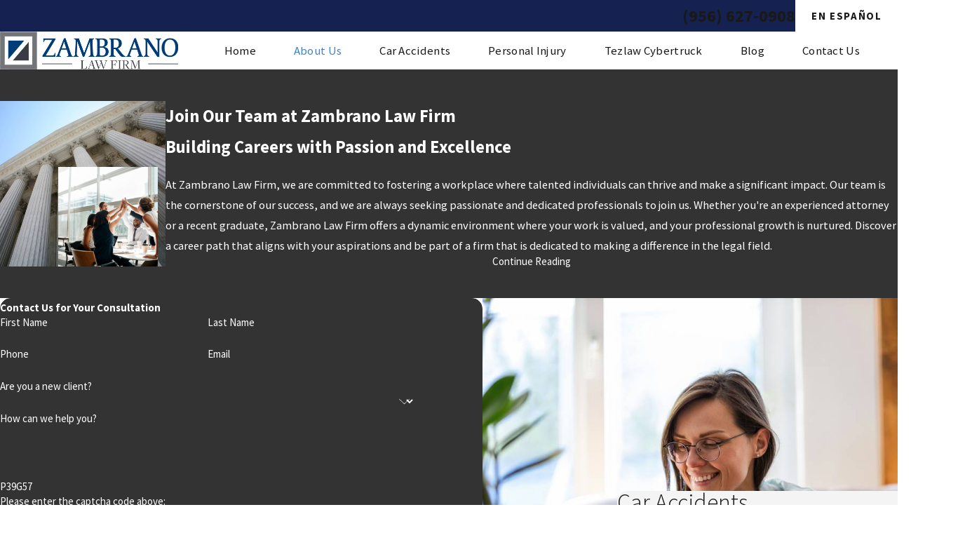

--- FILE ---
content_type: text/plain
request_url: https://www.google-analytics.com/j/collect?v=1&_v=j102&a=291899430&t=pageview&_s=1&dl=https%3A%2F%2Fwww.zambranolawfirm.com%2Fabout-us%2Fcareers%2F&ul=en-us%40posix&dt=Careers%20%7C%20Zambrano%20Law%20Firm&sr=1280x720&vp=1280x720&_u=IGBAgEABAAAAACAAI~&jid=348373384&gjid=1694521619&cid=375364972.1769499156&tid=UA-111648228-1&_gid=343708795.1769499156&_slc=1&z=1098703382
body_size: -452
content:
2,cG-W0DFCEWJVZ

--- FILE ---
content_type: image/svg+xml; charset=utf-8
request_url: https://www.zambranolawfirm.com/cms/svg/site/1t4utyb1d5m.24.2601151620427.svg
body_size: 8717
content:
<?xml version="1.0" encoding="UTF-8" standalone="no"?>
<svg xmlns="http://www.w3.org/2000/svg" viewBox="0 0 24 24">
<style>
	g path { stroke: none; }
	g.root { display: none; }
	g.root:target { display: inline; }
	g line { stroke: black; }
	g circle { stroke: black; }
	g polyline { stroke: black; }
</style>
<g class="root" id="arrow_down" data-name="arrow down">
	<path d="M23.347 6L12 16.714L0.653 6L0 6.62L12 18L24 6.62Z" />
</g>
<g class="root" id="arrow_left" data-name="arrow-left">
	<path d="M18.181 23.798a0.686 0.686 0 0 1-0.48 0.202a0.666 0.666 0 0 1-0.48-0.202L5.803 12.488a0.668 0.668 0 0 1 0-0.96L17.214 0.215a0.69 0.69 0 0 1 0.985-0.016A0.674 0.674-13.217 0 1 18.181 1.175L7.255 12.008L18.181 22.839a0.672 0.672 0 0 1 0 0.96Z" />
</g>
<g class="root" id="arrow_right" data-name="arrow-right">
	<path d="M5.821 23.798a0.686 0.686 0 0 0 0.48 0.202a0.666 0.666 0 0 0 0.48-0.202L18.195 12.488a0.668 0.668 0 0 0 0-0.96L6.785 0.215a0.69 0.69 0 0 0-0.985-0.016A0.674 0.674-13.218 0 0 5.821 1.175L16.744 12.008L5.821 22.839a0.672 0.672 0 0 0 0 0.96Z" />
</g>
<g class="root" id="blog_menu" data-name="blog menu">
	<path d="M16.285 0.001a3.434 3.434 0 0 0-3.304 2.571H0V4.286H12.981a3.409 3.409 0 0 0 6.609 0H24V2.572H19.59A3.434 3.434-1.715 0 0 16.285 0.001Zm0 1.714a1.714 1.714 0 1 1-1.714 1.714A1.702 1.702-1.715 0 1 16.285 1.715ZM7.714 8.572a3.434 3.434 0 0 0-3.304 2.571H0v1.714H4.41a3.409 3.409 0 0 0 6.609 0H24V11.143H11.018A3.434 3.434-1.715 0 0 7.714 8.572Zm0 1.714a1.714 1.714 0 1 1-1.714 1.714A1.702 1.702-1.715 0 1 7.714 10.286Zm8.571 6.857a3.434 3.434 0 0 0-3.304 2.571H0v1.714H12.981a3.409 3.409 0 0 0 6.609 0H24V19.715H19.59A3.434 3.434-1.715 0 0 16.285 17.143Zm0 1.714a1.714 1.714 0 1 1-1.714 1.714A1.702 1.702-1.715 0 1 16.285 18.858Z" />
</g>
<g class="root" id="btn_arw" data-name="btn_arw">
	<path d="M14.286 19.401l0.678 0.6L24 11.999l-9.035-8l-0.678 0.6l7.878 6.976H0v0.849H22.165Z" />
</g>
<g class="root" id="close" data-name="close">
	<path d="M1.285 0.002A1.498 1.498 0.012 0 0 0.012 1.5a1.498 1.498 0 0 0 0.434 0.884L10.019 11.986L0.447 21.604a1.408 1.408 0 0 0 0 1.992a1.393 1.393 0 0 0 1.962 0L11.996 14.009l9.572 9.587a1.498 1.498 0 0 0 2.007 0a1.408 1.408 0 0 0 0-1.992L14.034 11.986l9.587-9.587A1.423 1.423 0.012 0 0 21.614 0.437L11.996 10.009L2.454 0.437A1.588 1.588 0.012 0 0 1.285 0.002Z" />
</g>
<g class="root" id="flair" data-name="flair">
	<path xmlns="http://www.w3.org/2000/svg" class="cls-1" d="M0.035 0v24h23.93V0H0.035Zm20.843 21.101H3.034V2.945h17.844v18.156Zm-5.429-15.486l-10.101 11.881V5.616h10.101Zm-7.231 12.66l10.101-11.881v11.881h-10.101Z" />
</g>
<g class="root" id="handshake" data-name="handshake">
	<path xmlns="http://www.w3.org/2000/svg" class="cls-1" d="M23.917 10.962c-0.128-0.157-0.36-0.184-0.518-0.056l-1.313 1.051l-4.158-6.278l1.248-1.031c0.157-0.13 0.179-0.36 0.049-0.52-0.13-0.157-0.363-0.179-0.518-0.049l-1.504 1.244c-0.146 0.119-0.175 0.33-0.074 0.487l0.409 0.617c-0.912 0.16-2.002 0.081-2.83-0.217-1.154-0.414-1.876-0.236-2.936 0.11-0.162 0.054-0.338 0.114-0.52 0.173-0.409 0.139-0.834 0.284-1.2 0.381l-0.284 0.078c-0.292-0.005-2.11-0.074-3.18-0.726l0.276-0.417c0.103-0.157 0.074-0.366-0.074-0.487L5.292 4.078c-0.157-0.13-0.39-0.108-0.52 0.049-0.13 0.157-0.108 0.39 0.049 0.518l1.248 1.031L1.915 11.956l-1.313-1.051c-0.076-0.063-0.173-0.089-0.271-0.078-0.097 0.011-0.184 0.06-0.247 0.135-0.063 0.076-0.089 0.173-0.078 0.271 0.011 0.097 0.06 0.184 0.135 0.247l1.63 1.302c0.078 0.065 0.182 0.092 0.287 0.076 0.103-0.016 0.193-0.076 0.249-0.16l0.175-0.265c0.425 0.652 0.875 1.129 1.159 1.4l-0.233 0.301c-0.23 0.298-0.327 0.666-0.282 1.04 0.049 0.374 0.238 0.704 0.539 0.934 0.219 0.168 0.482 0.269 0.758 0.287 0.011 0 0.019 0 0.03 0-0.035 0.157-0.041 0.323-0.022 0.482 0.049 0.374 0.238 0.704 0.539 0.934 0.219 0.168 0.482 0.269 0.758 0.287 0.162 0.011 0.325-0.005 0.482-0.049 0.06 0.352 0.247 0.663 0.531 0.883 0.219 0.168 0.482 0.269 0.758 0.287 0.273 0.016 0.542-0.041 0.778-0.171 0.084 0.227 0.227 0.428 0.417 0.58 0.211 0.168 0.464 0.269 0.731 0.287 0.435 0.032 0.858-0.154 1.135-0.5l0.39-0.515c0.583 0.444 1.46 1.107 2.313 1.107h0c0.455 0 0.858-0.186 1.194-0.558 0.154-0.171 0.249-0.399 0.271-0.637 0.106 0.016 0.211 0.016 0.316 0.016v-0.135s0.032 0.135 0.032 0.135c0.536 0 0.999-0.236 1.276-0.648 0.175-0.262 0.262-0.558 0.255-0.867 0.666 0.214 1.352-0.063 1.714-0.607 0.24-0.363 0.32-0.793 0.225-1.208 0.477-0.03 0.912-0.282 1.179-0.682 0.287-0.433 0.334-0.975 0.13-1.446 0.385-0.173 0.997-0.5 1.603-1.038l0.236 0.355c0.056 0.087 0.149 0.143 0.249 0.16 0.103 0.016 0.208-0.013 0.287-0.076l1.63-1.302c0.076-0.063 0.125-0.149 0.135-0.247 0.011-0.097-0.016-0.195-0.078-0.271ZM4.475 15.661c-0.132-0.009-0.258-0.056-0.36-0.139-0.141-0.108-0.233-0.269-0.258-0.444-0.024-0.179 0.024-0.352 0.132-0.496l1.07-1.378c0.219-0.284 0.655-0.341 0.942-0.121 0.143 0.108 0.233 0.269 0.258 0.444 0.022 0.175-0.024 0.349-0.13 0.49l-1.083 1.395c-0.139 0.168-0.347 0.262-0.569 0.247Zm1.887 1.446c-0.139 0.179-0.352 0.276-0.58 0.26h0c-0.13-0.009-0.258-0.056-0.36-0.139-0.143-0.108-0.233-0.269-0.258-0.444-0.024-0.179 0.024-0.352 0.132-0.496l1.852-2.385c0.128-0.165 0.323-0.262 0.533-0.262 0.149 0 0.29 0.049 0.409 0.139 0.143 0.108 0.233 0.269 0.258 0.444 0.024 0.179-0.024 0.355-0.132 0.496l-0.233 0.298s-0.019 0.022-0.03 0.035l-1.59 2.053Zm1.768 1.124c-0.139 0.179-0.352 0.276-0.58 0.26h0c-0.13-0.009-0.255-0.056-0.36-0.139-0.141-0.108-0.233-0.269-0.258-0.444-0.024-0.179 0.024-0.355 0.132-0.496l1.5-1.945c0.13-0.146 0.309-0.227 0.504-0.227 0.149 0 0.29 0.049 0.409 0.139 0.143 0.108 0.233 0.269 0.258 0.444 0.024 0.179-0.024 0.355-0.132 0.496l-0.325 0.42c-0.013 0.013-0.027 0.027-0.041 0.045l-1.105 1.443Zm2.6-0.251l-0.753 0.988c-0.119 0.149-0.305 0.23-0.5 0.219-0.119-0.009-0.233-0.052-0.325-0.128-0.121-0.097-0.2-0.238-0.217-0.392-0.019-0.157 0.027-0.309 0.13-0.439l0.791-1.029c0.11-0.117 0.262-0.179 0.422-0.179 0.135 0 0.26 0.043 0.366 0.13 0.121 0.097 0.2 0.238 0.217 0.395 0.019 0.157-0.027 0.309-0.13 0.439Zm8.376-3.559h0c-0.149 0.222-0.395 0.357-0.663 0.357-0.157 0-0.309-0.045-0.439-0.132l-3.662-2.427c-0.081-0.054-0.182-0.074-0.276-0.054-0.097 0.019-0.179 0.076-0.233 0.157-0.11 0.168-0.065 0.399 0.103 0.509l3.555 2.356c0.368 0.258 0.464 0.75 0.214 1.124-0.149 0.222-0.395 0.355-0.663 0.355-0.157 0-0.309-0.045-0.442-0.132l-3.212-2.145c-0.081-0.054-0.182-0.074-0.276-0.054-0.097 0.019-0.179 0.076-0.236 0.157-0.114 0.168-0.067 0.399 0.103 0.511l2.537 1.695c0.363 0.251 0.457 0.731 0.219 1.092-0.139 0.208-0.379 0.325-0.666 0.325-0.193 0-0.327-0.032-0.442-0.108 0 0-0.45-0.282-0.46-0.287l-2.037-1.354c-0.157-0.106-0.366-0.074-0.49 0.078l-0.022 0.027c-0.013 0.019-0.024 0.043-0.035 0.067-0.005 0.016-0.011 0.032-0.019 0.065l-0.005 0.032c-0.011 0.089 0.013 0.179 0.065 0.26 0.009 0.013 0.03 0.045 0.152 0.132l1.982 1.319c0.097 0.067 0.208 0.222 0.227 0.374 0.011 0.097-0.013 0.173-0.081 0.249-0.574 0.634-1.33 0.262-2.519-0.641 0.162-0.255 0.236-0.555 0.2-0.858-0.041-0.352-0.214-0.666-0.49-0.888-0.195-0.157-0.433-0.255-0.68-0.282 0.052-0.182 0.065-0.37 0.041-0.561-0.049-0.374-0.238-0.704-0.539-0.934-0.247-0.19-0.539-0.29-0.85-0.292 0.016-0.125 0.016-0.249 0-0.374-0.049-0.374-0.238-0.704-0.539-0.934-0.466-0.357-1.14-0.381-1.625-0.065-0.089-0.251-0.251-0.471-0.464-0.637-0.249-0.193-0.544-0.292-0.858-0.292-0.442 0-0.847 0.2-1.116 0.547l-0.381 0.493c-0.298-0.292-0.76-0.804-1.165-1.493l3.255-4.916c0.699 0.433 1.616 0.645 2.364 0.75-0.236 0.238-0.435 0.555-0.639 0.877-0.067 0.103-0.132 0.208-0.2 0.309-0.117 0.175-0.2 0.282-0.295 0.403-0.117 0.152-0.249 0.325-0.482 0.663-0.056 0.081-0.076 0.182-0.056 0.279 0.024 0.13 0.081 0.206 0.366 0.395 0.179 0.119 0.374 0.222 0.574 0.305 0.344 0.141 0.68 0.206 0.999 0.19 0.409-0.022 0.815-0.171 1.24-0.457 0.262-0.179 0.52-0.39 0.829-0.688 0.056-0.054 0.108-0.11 0.157-0.168 0.092-0.103 0.179-0.2 0.258-0.225 0.056-0.019 0.154-0.005 0.251 0.005 0.043 0.005 0.084 0.011 0.125 0.013 0.352 0.03 0.695 0.032 1.018 0.005 0.23-0.019 0.509 0 0.576 0.019 0.182 0.135 1.197 0.823 3.469 2.353l0.045 0.03c1.005 0.677 1.955 1.316 2.064 1.397l0.027 0.022c0.175 0.117 0.298 0.298 0.341 0.504 0.043 0.208 0 0.42-0.117 0.598Zm0.282-1.644c-0.03-0.022-0.06-0.045-0.095-0.07-0.092-0.067-0.861-0.587-2.136-1.446-1.319-0.888-3.313-2.232-3.423-2.32-0.173-0.152-0.504-0.19-0.785-0.19-0.114 0-0.222 0.005-0.309 0.013-0.282 0.024-0.583 0.022-0.894-0.005-0.032-0.002-0.067-0.009-0.1-0.011-0.16-0.019-0.357-0.043-0.565 0.024-0.269 0.087-0.442 0.279-0.583 0.439-0.041 0.045-0.078 0.087-0.117 0.125-0.279 0.269-0.504 0.457-0.731 0.609-0.312 0.208-0.596 0.32-0.867 0.334-0.211 0.011-0.439-0.035-0.68-0.132-0.119-0.049-0.233-0.108-0.352-0.179 0.103-0.143 0.182-0.244 0.255-0.341 0.097-0.128 0.19-0.249 0.32-0.439 0.076-0.11 0.149-0.227 0.225-0.347 0.195-0.309 0.399-0.626 0.598-0.796 0.273-0.233 0.604-0.323 0.986-0.425l0.119-0.032c0.385-0.106 0.818-0.251 1.251-0.399 0.175-0.06 0.344-0.117 0.504-0.168 1.035-0.338 1.549-0.444 2.457-0.117 1.053 0.379 2.394 0.453 3.499 0.19h0.016s3.068 4.631 3.068 4.631c-0.648 0.596-1.327 0.921-1.655 1.056Z" />
</g>
<g class="root" id="logo" data-name="logo">
	<path xmlns="http://www.w3.org/2000/svg" class="cls-1" d="M0.035 0v24h23.93V0H0.035Zm20.843 21.101H3.034V2.945h17.844v18.156Zm-5.429-15.486l-10.101 11.881V5.616h10.101Zm-7.231 12.66l10.101-11.881v11.881h-10.101Z" />
</g>
<g class="root" id="menu" data-name="menu">
	<path d="M0 2.634v2.927H24v-2.927Zm0 7.902v2.927H24V10.537Zm0 7.902v2.927H24v-2.927Z" />
</g>
<g class="root" id="phone" data-name="phone">
	<path d="M6.407 0.948L8.464 5.07a1.715 1.715 0 0 1-0.322 1.98c-0.56 0.56-1.208 1.208-1.664 1.673a1.709 1.709 0 0 0-0.295 2.01l0.013 0.023a20.558 20.558 0 0 0 3.12 3.952a20.6 20.6 0 0 0 3.926 3.108l0.026 0.016a1.713 1.713 0 0 0 2.014-0.304l1.667-1.667a1.715 1.715 0 0 1 1.98-0.322l4.121 2.06a1.715 1.715 0 0 1 0.948 1.533V22.282A1.712 1.712-7.494 0 1 21.83 23.938a32.41 32.41 0 0 1-13.996-7.764A32.422 32.422-7.494 0 1 0.065 2.173A1.712 1.712-7.494 0 1 1.722 0h3.152a1.715 1.715 0 0 1 1.533 0.948Z" />
</g>
<g class="root" id="play" data-name="play">
	<path d="M22.727 13.882L3.271 23.768a2.24 2.24 0 0 1-3.018-1.052A2.187 2.187 0.011 0 1 0.011 21.77V2.209A2.177 2.177 0.011 0 1 1.062 0.316A2.65 2.65 0.011 0 1 2.219 0A3.155 3.155 0.011 0 1 3.166 0.21L22.727 9.886a2.314 2.314 0 0 1 1.262 1.998A2.398 2.398 0.011 0 1 22.727 13.882Z" />
</g>
<g class="root" id="scales" data-name="scales">
	<path xmlns="http://www.w3.org/2000/svg" class="cls-1" d="M22.337 11.891l-1.508-4.633c0.318-0.196 0.514-0.54 0.514-0.915 0-0.27-0.1-0.527-0.283-0.723 0.161-0.096 0.296-0.187 0.41-0.283 0.179-0.153 0.279-0.379 0.279-0.628 0-0.571-0.37-0.915-0.989-0.915h-0.51v0.728h0.51c0.257 0 0.257 0.065 0.257 0.183 0 0.035-0.013 0.061-0.026 0.074-0.336 0.283-0.798 0.488-1.342 0.588-0.619 0.113-1.264 0.087-1.874-0.074-0.322-0.087-0.649-0.214-0.972-0.34-0.553-0.218-1.129-0.445-1.756-0.488-0.418-0.031-0.85 0.026-1.246 0.157-0.065 0.022-0.126 0.048-0.192 0.078-0.227-0.519-0.689-0.898-1.246-1.015V2.36h-0.728v1.325c-0.553 0.118-1.015 0.497-1.246 1.015-0.061-0.031-0.126-0.057-0.192-0.078-0.401-0.135-0.828-0.187-1.246-0.157-0.632 0.044-1.203 0.27-1.761 0.488-0.318 0.126-0.645 0.253-0.967 0.34-0.61 0.161-1.255 0.187-1.874 0.074-0.545-0.1-1.007-0.305-1.342-0.588-0.013-0.009-0.026-0.039-0.026-0.074 0-0.118 0-0.183 0.257-0.183h0.51v-0.728h-0.51c-0.619 0-0.985 0.34-0.985 0.915 0 0.244 0.1 0.475 0.279 0.628 0.113 0.096 0.248 0.192 0.41 0.283-0.183 0.2-0.283 0.458-0.283 0.723 0 0.375 0.196 0.719 0.514 0.915l-1.508 4.633H0.002v0.366c0 0.349 0.039 0.693 0.113 1.024 0.418 1.843 1.9 3.133 3.604 3.133s3.295-1.399 3.643-3.33c0.048-0.27 0.074-0.549 0.074-0.828v-0.366h-1.669l-1.495-4.602c0.344-0.192 0.562-0.553 0.562-0.95 0-0.061-0.004-0.122-0.017-0.183 0.558 0.035 1.085-0.022 1.599-0.157 0.362-0.096 0.706-0.231 1.05-0.366 0.527-0.205 1.024-0.401 1.543-0.44 0.327-0.026 0.658 0.017 0.963 0.122 0.161 0.052 0.244 0.113 0.27 0.157 0.017 0.514 0.261 0.989 0.667 1.312v4.171c-0.009 1.068 0 1.97 0.004 2.693 0.026 2.65 0.039 3.996-0.732 5.853h-3.343l-0.906 1.412h-3.317v0.728h18.365v-0.728h-2.911l-0.911-1.412h-3.343c-0.767-1.857-0.754-3.203-0.732-5.853v-0.035c0.009-0.767 0.017-1.639 0.009-2.654v-4.175c0.405-0.322 0.649-0.798 0.667-1.312 0.031-0.044 0.113-0.105 0.27-0.157 0.305-0.1 0.641-0.144 0.963-0.122 0.519 0.035 1.015 0.231 1.543 0.44 0.336 0.131 0.684 0.27 1.05 0.366 0.514 0.135 1.033 0.196 1.599 0.157-0.013 0.061-0.017 0.122-0.017 0.183 0 0.397 0.218 0.758 0.562 0.95l-1.495 4.602h-1.669v0.366c0 0.279 0.026 0.558 0.074 0.828 0.349 1.931 1.878 3.33 3.643 3.33s3.186-1.29 3.604-3.133c0.074-0.336 0.113-0.68 0.113-1.024v-0.366h-1.669ZM3.746 5.986c0.196 0 0.357 0.161 0.357 0.357s-0.161 0.357-0.357 0.357-0.357-0.161-0.357-0.357 0.161-0.357 0.357-0.357Zm2.942 6.637c-0.009 0.113-0.026 0.227-0.044 0.336-0.283 1.582-1.517 2.728-2.924 2.728s-2.549-1.055-2.889-2.563c-0.035-0.166-0.065-0.331-0.078-0.501h5.94Zm-1.687-0.728h-2.563l1.281-3.944l1.281 3.944ZM12.004 4.374c0.571 0 1.037 0.466 1.037 1.037s-0.466 1.037-1.037 1.037-1.037-0.466-1.037-1.037 0.466-1.037 1.037-1.037Zm-0.357 9.274c-0.009-0.771-0.017-1.643-0.004-2.685v-3.831c0.257 0.061 0.471 0.061 0.728 0v3.835c0.009 0.989 0 1.839-0.004 2.589v0.087c-0.026 2.567-0.039 4.014 0.671 5.862h-2.057c0.71-1.848 0.697-3.29 0.671-5.857Zm5.121 6.589l0.44 0.68H6.801l0.44-0.68h9.522Zm3.495-14.251c0.196 0 0.357 0.161 0.357 0.357s-0.161 0.357-0.357 0.357-0.357-0.161-0.357-0.357 0.161-0.357 0.357-0.357Zm0.031 1.961l1.281 3.944h-2.563l1.281-3.944Zm2.889 5.173c-0.34 1.508-1.53 2.563-2.889 2.563s-2.637-1.146-2.924-2.728c-0.022-0.109-0.035-0.222-0.044-0.336h5.94c-0.017 0.166-0.044 0.336-0.078 0.501Z" />
</g>
<g class="root" id="scroll_left" data-name="scroll-left">
	<path id="Polygon_2" class="st0" d="M1.8 12L22.2 0v24L1.8 12z" />
</g>
<g class="root" id="scroll_right" data-name="scroll-right">
	<path d="M22.2 12L1.8 24V0L22.2 12z" />
</g>
<g class="root" id="search" data-name="search">
	<path d="M2.771 8.945a6.153 6.153 0 1 1 1.802 4.376A5.954 5.954-858.836 0 1 2.771 8.945Zm13.317 6.177l-0.384-0.384a8.546 8.546 0 0 0 2.124-5.792a8.69 8.69 0 0 0-2.574-6.338a8.524 8.524 0 0 0-6.306-2.606a8.9 8.9 0 0 0-8.947 8.945a8.521 8.521 0 0 0 2.607 6.306a8.681 8.681 0 0 0 6.338 2.574a8.546 8.546 0 0 0 5.792-2.123l0.384 0.384v1.094l6.818 6.818l2.06-2.06l-6.818-6.818Z" />
</g>
<g class="root" id="site" data-name="site">
	<path d="M12.196 0h-0.482a11.967 11.967 0 0 0 0 23.925l0.249 0l0.241 0a11.817 11.817 0 0 0 3.05-0.449l-0.208-0.715L14.938 22.438l-0.241-0.831a4.255 4.255 0 0 1-2.177 1.197V18.44c0.432 0 0.831 0 1.288 0l-0.324-1.139l-0.964 0V12.731H17.847c0 0.598-0.075 1.188-0.15 1.762l1.064 0.565a19.994 19.994 0 0 0 0.208-2.327h3.806A10.878 10.878-0.02 0 1 21.753 16.62l0.989 0.532A11.967 11.967-0.02 0 0 12.196 0Zm7.853 4.745c-0.723 0.158-1.488 0.291-2.302 0.399a12.789 12.789 0 0 0-0.731-1.521a9.141 9.141 0 0 0-1.338-1.845a10.87 10.87 0 0 1 4.363 2.967Zm-13.122 1.662c1.413 0.15 2.925 0.241 4.471 0.258v4.986H6.055a17.452 17.452 0 0 1 0.831-5.227Zm4.471-5.202V5.51c-1.404 0-2.767-0.091-4.055-0.224C8.29 3.025 9.769 1.471 11.39 1.172Zm1.122 0c1.662 0.291 3.108 1.837 4.08 4.155-1.296 0.133-2.668 0.216-4.08 0.224Zm-4.288 0.615A9.773 9.773-0.02 0 0 6.894 3.632A14.219 14.219-0.02 0 0 6.163 5.152c-0.831-0.108-1.579-0.241-2.294-0.399A10.87 10.87-0.02 0 1 8.232 1.787ZM3.088 5.734c0.831 0.191 1.729 0.366 2.693 0.499A18.972 18.972-0.02 0 0 4.966 11.634H1.118A10.729 10.729-0.02 0 1 3.088 5.734ZM4.966 12.731a18.806 18.806 0 0 0 0.831 4.986c-0.956 0.141-1.861 0.307-2.684 0.499a10.803 10.803 0 0 1-1.961-5.485ZM3.861 19.197c0.723-0.158 1.488-0.291 2.302-0.399a13.554 13.554 0 0 0 0.731 1.529a9.366 9.366 0 0 0 1.338 1.837a10.803 10.803 0 0 1-4.371-2.975Zm7.529 3.573c-1.662-0.291-3.066-1.845-4.047-4.105 1.288-0.133 2.651-0.208 4.047-0.224Zm0-5.452c-1.537 0-3.05 0.1-4.463 0.258a17.452 17.452 0 0 1-0.831-4.853h5.327ZM12.512 11.634V6.648c1.554 0 3.075-0.108 4.496-0.266a18.017 18.017 0 0 1 0.831 5.235H12.512Zm6.465 0a18.964 18.964 0 0 0-0.831-5.368c0.964-0.133 1.861-0.307 2.693-0.499A10.803 10.803-0.02 0 1 22.792 11.634Z" />
	<path d="M22.526 18.332l-8.726-4.645l-0.091 0h0c-0.05 0-0.066 0.075 0 0.158l2.726 9.515c0 0.075 0.05 0.108 0.091 0.108s0 0 0 0a0.116 0.116 0 0 0 0.083-0.083l1.355-2.493a0.233 0.233 0 0 1 0.116-0.1h0a0.166 0.166 0 0 1 0.141 0.075h0l2.493 3.033a0.274 0.274 0 0 0 0.199 0.1h0.075l0.091-0.05l1.055-0.831a0.266 0.266 0 0 0 0.042-0.374l-2.493-3.05h0a0.166 0.166 0 0 1 0-0.233a0.258 0.258 0 0 1 0.083 0l2.751-0.831C22.65 18.49 22.659 18.399 22.526 18.332Z" />
</g>
<g class="root" id="star" data-name="star">
	<polygon points="12 18.1 19.4 23.5 16.6 14.7 24 9.5 15 9.5 12 0.5 9 9.5 0 9.5 7.4 14.7 4.6 23.5" xmlns="http://www.w3.org/2000/svg" />
</g>
<g class="root" id="thumbsup" data-name="thumbsup">
	<path xmlns="http://www.w3.org/2000/svg" class="cls-1" d="M10.628 20.537c-0.01 0.267-0.227 0.474-0.494 0.474-0.005 0-0.015 0-0.02 0C4.443 20.804 0 16.194 0 10.517S4.709 0.013 10.504 0.013s10.504 4.709 10.504 10.504c0 0.785-0.089 1.57-0.257 2.33-0.059 0.267-0.326 0.434-0.592 0.37-0.267-0.059-0.434-0.326-0.37-0.592 0.158-0.691 0.237-1.397 0.237-2.113 0-5.247-4.27-9.517-9.517-9.517S0.987 5.27 0.987 10.517s4.023 9.324 9.161 9.507c0.271 0.01 0.484 0.237 0.474 0.513Zm13.337-1.767l-0.74 3.707c-0.183 0.918-0.81 1.51-1.594 1.51h-5.188c-0.089 0-0.178-0.025-0.252-0.069l-1.737-1.042h-0.109v0.617c0 0.271-0.222 0.494-0.494 0.494h-2.226c-0.271 0-0.494-0.222-0.494-0.494v-6.303c0-0.271 0.222-0.494 0.494-0.494h2.226c0.271 0 0.494 0.222 0.494 0.494v0.617h0.429c0.834-0.78 2.552-2.735 2.3-4.245-0.035-0.202 0.064-0.405 0.242-0.508 0.355-0.202 1.12-0.429 1.733 0.01 0.755 0.543 0.948 1.856 0.587 4.003h2.744c0.499 0 1.002 0.232 1.308 0.612 0.262 0.321 0.365 0.706 0.286 1.091Zm-10.617-1.086h-1.239v5.316h1.239v-5.316Zm9.65 0.893c0.02-0.089-0.01-0.183-0.084-0.271-0.123-0.148-0.341-0.252-0.548-0.252h-3.337c-0.148 0-0.286-0.064-0.38-0.183-0.094-0.114-0.133-0.267-0.104-0.41 0.573-2.868 0.079-3.48-0.089-3.598-0.109-0.079-0.257-0.079-0.385-0.049 0.044 2.345-2.67 4.753-2.794 4.862-0.089 0.079-0.207 0.123-0.326 0.123h-0.617v3.09h0.247c0.089 0 0.178 0.025 0.252 0.069l1.737 1.042h5.055c0.449 0 0.592-0.548 0.627-0.716l0.74-3.707Zm-7.695-12.858l1.481 1.481c0.094 0.094 0.143 0.217 0.143 0.35s-0.054 0.257-0.143 0.35l-8.154 8.154c-0.099 0.099-0.222 0.143-0.35 0.143s-0.252-0.049-0.35-0.143l-3.707-3.707c-0.193-0.193-0.193-0.503 0-0.696l1.481-1.481c0.193-0.193 0.503-0.193 0.696 0l1.876 1.876l6.323-6.323c0.193-0.193 0.503-0.193 0.696 0Zm0.434 1.831l-0.785-0.785l-6.323 6.323c-0.193 0.193-0.503 0.193-0.696 0l-1.876-1.876l-0.785 0.785l3.011 3.011l7.458-7.458Z" />
</g>
</svg>

--- FILE ---
content_type: text/javascript; charset=utf-8
request_url: https://ipinfo.io/?format=jsonp&callback=getIP
body_size: 171
content:
/**/ console &&console.log &&console.log({"ip":"3.150.121.171","hostname":"ec2-3-150-121-171.us-east-2.compute.amazonaws.com","city":"Columbus","region":"Ohio","country":"US","loc":"39.9612,-82.9988","org":"AS16509 Amazon.com, Inc.","postal":"43215","timezone":"America/New_York","readme":"https://ipinfo.io/missingauth"}); typeof getIP === 'function' && getIP({
  "ip": "3.150.121.171",
  "hostname": "ec2-3-150-121-171.us-east-2.compute.amazonaws.com",
  "city": "Columbus",
  "region": "Ohio",
  "country": "US",
  "loc": "39.9612,-82.9988",
  "org": "AS16509 Amazon.com, Inc.",
  "postal": "43215",
  "timezone": "America/New_York",
  "readme": "https://ipinfo.io/missingauth"
});